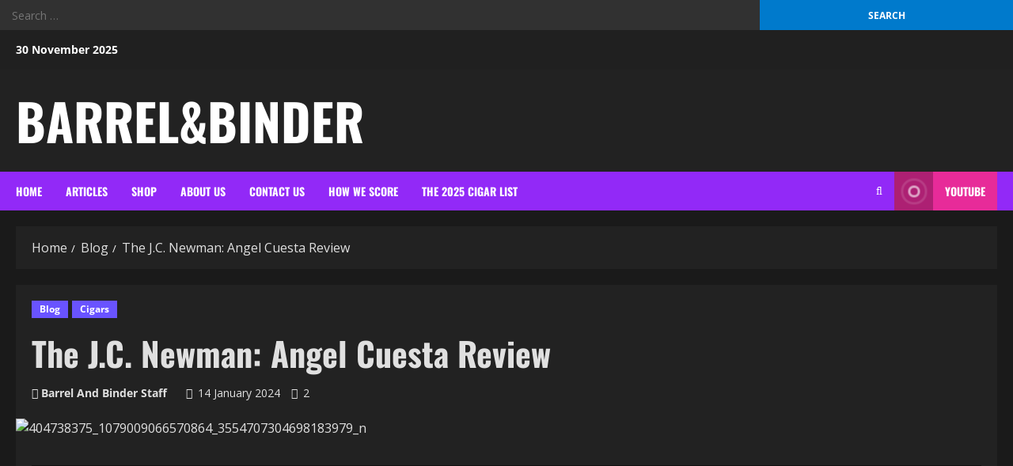

--- FILE ---
content_type: text/html; charset=utf-8
request_url: https://www.google.com/recaptcha/api2/aframe
body_size: 267
content:
<!DOCTYPE HTML><html><head><meta http-equiv="content-type" content="text/html; charset=UTF-8"></head><body><script nonce="9MmdzicjL8Nl3TRNm6D_Lg">/** Anti-fraud and anti-abuse applications only. See google.com/recaptcha */ try{var clients={'sodar':'https://pagead2.googlesyndication.com/pagead/sodar?'};window.addEventListener("message",function(a){try{if(a.source===window.parent){var b=JSON.parse(a.data);var c=clients[b['id']];if(c){var d=document.createElement('img');d.src=c+b['params']+'&rc='+(localStorage.getItem("rc::a")?sessionStorage.getItem("rc::b"):"");window.document.body.appendChild(d);sessionStorage.setItem("rc::e",parseInt(sessionStorage.getItem("rc::e")||0)+1);localStorage.setItem("rc::h",'1764471920120');}}}catch(b){}});window.parent.postMessage("_grecaptcha_ready", "*");}catch(b){}</script></body></html>

--- FILE ---
content_type: text/css
request_url: https://barrelandbinder.com/wp-content/themes/morenews/assets/sidr/css/jquery.sidr.dark.css?ver=6.7.4
body_size: 45
content:
.sidr {
    background: #fff;
    display: block;
    position: fixed;
    top: 0;
    height: 100%;
    z-index: 999999;
    width: 320px;
    overflow-x: hidden;
    overflow-y: auto;
}

.sidr .sidr-inner {
    padding: 0 0 15px;
}

.sidr.right {
    left: auto;
    right: -320px;
}

.sidr.left {
    left: -320px;
    right: auto;
}

.sidr {
    padding-left: 15px;
    padding-right: 15px;
}

@media only screen and (min-width: 992px) {
    body.sidr-open:before {
        content: "";
        left: 0;
        top: 0;
        z-index: 102;
        width: 100%;
        height: 100%;
        position: fixed;
        cursor: pointer;
        -webkit-transition: visibility 0s, opacity 0.4s linear;
        transition: visibility 0s, opacity 0.4s linear;
        visibility: visible;
        opacity: 1;
        background-color: #fff;
        background-color: rgba(255, 255, 255, .54);
    }
}

.sidr-class-sidr-button-close {
    font-size: 30px;
    text-align: right;
    display: block;
}

--- FILE ---
content_type: text/css
request_url: https://barrelandbinder.com/wp-content/themes/morenews/woocommerce.css?ver=6.7.4
body_size: 3493
content:
.woocommerce span.onsale{
	background-color: #ff5605;
	color: #fff;
}
.woocommerce .star-rating{
	color: #ffc823;
}
.woocommerce ul.products li.product .button{
	margin-right: 5px;
}
.woocommerce .quantity .qty{
	height: 38px;
}
.woocommerce #respond input#submit.disabled, 
.woocommerce #respond input#submit:disabled, 
.woocommerce #respond input#submit:disabled[disabled], 
.woocommerce a.button.disabled, 
.woocommerce a.button:disabled, 
.woocommerce a.button:disabled[disabled], 
.woocommerce button.button.disabled, 
.woocommerce button.button:disabled, 
.woocommerce button.button:disabled[disabled], 
.woocommerce input.button.disabled, 
.woocommerce input.button:disabled, 
.woocommerce input.button:disabled[disabled],
.woocommerce #respond input#submit, 
.woocommerce a.button, 
.woocommerce button.button, 
.woocommerce input.button,
.woocommerce #respond input#submit.alt, 
.woocommerce a.button.alt, 
.woocommerce button.button.alt, 
.woocommerce input.button.alt{
	background-color: #007ACC;
	color: #fff;
}
.woocommerce #respond input#submit.alt:hover, 
.woocommerce a.button.alt:hover, 
.woocommerce button.button.alt:hover, 
.woocommerce input.button.alt:hover{
	opacity: .75;
}
.woocommerce div.product .woocommerce-tabs .panel{
	padding: 0px;
	background: transparent;
	box-shadow: none;
}
.woocommerce #content table.cart td.actions .input-text, 
.woocommerce table.cart td.actions .input-text, 
.woocommerce-page #content table.cart td.actions .input-text, 
.woocommerce-page table.cart td.actions .input-text{
	width: 55%;
	height: 36px;
}
.woocommerce form .form-row input.input-text, 
.woocommerce form .form-row textarea{
	padding: 5px;
}
.woocommerce-form__label-for-checkbox.checkbox input[type="checkbox"] {
    position: relative;
    margin-left: 0;
}
.woocommerce a.button, .woocommerce button.button, .woocommerce input.button, .woocommerce #respond input#submit{
	border-radius: 0;
}
.woocommerce #respond input#submit{
	font-size: 14px;
}
.woocommerce-Reviews p.comment-form-cookies-consent {
    display: flex;
    align-items: center;
}
.woocommerce-Reviews p.comment-form-cookies-consent label{
	margin: 0;
}
.woocommerce table.shop_attributes th,
.woocommerce table.shop_attributes td {
	padding: 10px;
	border-top: 1px solid;
	border-bottom: 1px solid;
	border-color: #ddd;
}

body.woocommerce form > p:last-child {
	padding: 0;
}
.woocommerce address {
	line-height: 1.75;
}
.woocommerce ul.order_details li,
.woocommerce ul.order_details {
	margin-bottom: 2em;
}
.blockspare-page-section .woocommerce {
    padding: 20px;
    background: #fff;
    width: 100%;
	max-width: 100%;
	box-shadow: 0 2px 2px 0 rgb(0 0 0 / 8%);
}

/* ------- new additional css ----- */
.woocommerce,
.woocommerce *{
	white-space: normal;
}
.entry-content ul:not([class*="wp-"]):not(.awpa-contact-info).woocommerce-error, 
.entry-content ul:not([class*="wp-"]):not(.awpa-contact-info).woocommerce-info, 
.entry-content ul:not([class*="wp-"]):not(.awpa-contact-info).woocommerce-message{
	padding-left: 3.5em;
}
.woocommerce span.onsale {
	padding: 0 .5em;
	line-height: 3.236em;
}
body .entry-content .woocommerce ul.woocommerce-error {
    margin-left: 0;
}
.woocommerce input[type="checkbox"], 
.woocommerce input[type="radio"] {
	vertical-align: middle;
	margin: 0;
}
.woocommerce input[type="checkbox"] + *,
.woocommerce input[type="radio"] + *{
	vertical-align: middle;
}
.woocommerce #content table.cart td.actions .coupon, 
.woocommerce table.cart td.actions .coupon, 
.woocommerce-page #content table.cart td.actions .coupon, 
.woocommerce-page table.cart td.actions .coupon{
	display: flex;
	min-width: 50%;
}
.woocommerce .woocommerce-ordering select {
	padding: 5px;
}
/* checkout page design refinement */
.entry-content .woocommerce-MyAccount-navigation ul:not([class*="wp-"]):not(.awpa-contact-info) {
	margin: 0;
}
.woocommerce-MyAccount-navigation {
	background-color: #dfdcde;
}
body.aft-dark-mode .woocommerce-MyAccount-navigation {
	background-color: #171717;
}
.woocommerce-checkout .woocommerce-form-coupon-toggle .woocommerce-info{
	margin-top: 20px;
}
.woocommerce-checkout .woocommerce-form-coupon-toggle .woocommerce-info .showcoupon {
    padding-left: 10px;
	text-decoration: underline;
}
.woocommerce-checkout .woocommerce-form-coupon-toggle .woocommerce-info .showcoupon:hover {
	text-decoration: none;
}

.woocommerce-account form.woocommerce-EditAccountForm.edit-account fieldset {
	padding: 0;
	border: none;
	margin-top: 30px;
}
.woocommerce-account form.woocommerce-EditAccountForm.edit-account fieldset p:last-child {margin-bottom: 0;}
.woocommerce-account .entry-content .woocommerce-MyAccount-navigation ul li {
	list-style: none;
}
.woocommerce-account .entry-content .woocommerce-MyAccount-navigation ul li a {
	display: block;
	padding: 10px 20px;
}
.woocommerce-account .entry-content .woocommerce-MyAccount-navigation ul li a:hover {
	border: none;
}
.woocommerce-account .entry-content .woocommerce-MyAccount-navigation ul li.is-active {background-color: rgba(0,0,0,.1);}
.aft-dark-mode.woocommerce-account .entry-content .woocommerce-MyAccount-navigation ul li.is-active {background-color: rgba(255,255,255,.1);}


body.woocommerce-js form.woocommerce-checkout .woocommerce-checkout-review-order .woocommerce-checkout-review-order-table td {
	padding: 20px;
}
.woocommerce .checkout .col2-set .col-2,
.woocommerce-page .checkout .col2-set .col-2 {
	width: 49%;
}
.woocommerce .checkout .col2-set .col-1,
.woocommerce-page .checkout .col2-set .col-1 {
	width: 49%;
}
.woocommerce-checkout.woocommerce table.shop_table {
	border: 1px solid ;
	-webkit-box-shadow: none;
	        box-shadow: none;
}
#add_payment_method .cart-collaterals .cart_totals table, 
.woocommerce-cart .cart-collaterals .cart_totals table, 
.woocommerce-checkout .cart-collaterals .cart_totals table,
.woocommerce table.shop_table {
	border-collapse: collapse;
}
#add_payment_method .cart-collaterals .cart_totals tr td, 
#add_payment_method .cart-collaterals .cart_totals tr th, 
.woocommerce-cart .cart-collaterals .cart_totals tr td, 
.woocommerce-cart .cart-collaterals .cart_totals tr th, 
.woocommerce-checkout .cart-collaterals .cart_totals tr td, 
.woocommerce-checkout .cart-collaterals .cart_totals tr th{
	border-top-color: unset;
}
.woocommerce table.shop_table tbody th, 
.woocommerce table.shop_table tfoot td, 
.woocommerce table.shop_table tfoot th,
.woocommerce table.shop_table,
.woocommerce table.shop_table td {
	border-color: unset;
}
.woocommerce form.checkout_coupon, 
.woocommerce form.login, 
.woocommerce form.register {
	border-radius: 0;
}
.woocommerce form > p:last-child{
    padding: 5px;
}
.woocommerce .products ul, .woocommerce ul.products {
	margin-bottom: 0;
}
body.aft-dark-mode .woocommerce-ordering select option {
    background-color: #1f1f1f;
}
.woocommerce ul.products li.product .button {
    margin-top: 5px;
}
.woocommerce ul.products li.product, .woocommerce-page ul.products li.product {
	margin-bottom: 3.8%;
}
.woocommerce p.stars a {
	border: none;
}
body.aft-dark-mode.woocommerce #reviews #comments ol.commentlist li .comment-text p.meta {
	color: #fff;
}
.woocommerce-product-search {
    display: flex;
}
.woocommerce-product-search button[type="submit"]{
    background: #e0af00;
    border: 1px solid #e0af00;
    border-radius: 0px 3px 3px 0px;
    color: #fff;
    padding: 0px;
    height: 38px;
    font-size: 13px;
    width: 25%;
    margin: 0;
}
body .woocommerce ul.cart_list li img, 
body .woocommerce ul.product_list_widget li img {
    width: 62px;
}
/* ------- newly additional css ----- */

body.aft-default-mode.woocommerce div.product .woocommerce-tabs ul.tabs::before,
body.aft-default-mode #add_payment_method .cart-collaterals .cart_totals tr td, 
body.aft-default-mode #add_payment_method .cart-collaterals .cart_totals tr th, 
body.aft-default-mode.woocommerce-cart .cart-collaterals .cart_totals tr td, 
body.aft-default-mode.woocommerce-cart .cart-collaterals .cart_totals tr th, 
body.aft-default-mode .woocommerce-checkout .cart-collaterals .cart_totals tr td, 
body.aft-default-mode .woocommerce-checkout .cart-collaterals .cart_totals tr th,
body.aft-default-mode .woocommerce table.shop_table td,
body.aft-default-mode .woocommerce table.shop_table th,
body.aft-default-mode .woocommerce table.shop_table{
	border-color: rgba(0, 0, 0, 0.1);
}

/*darrk mode====*/
body.aft-dark-mode .woocommerce-MyAccount-content a:hover,
body.aft-dark-mode .woocommerce-MyAccount-content a:focus,
body.aft-dark-mode legend,
body.aft-dark-mode .woocommerce-ordering select,
body.aft-dark-mode .select2-container--default .select2-selection--single .select2-selection__rendered,
body.aft-dark-mode .woocommerce-error, 
body.aft-dark-mode .woocommerce-info, 
body.aft-dark-mode .woocommerce-message,
body.aft-dark-mode .woocommerce-Tabs-panel,
body.aft-dark-mode .woocommerce-info a,
body.aft-dark-mode .woocommerce-Tabs-panel h2{
	color: #fff;
}

body.aft-dark-mode .woocommerce-ordering select,
body.aft-dark-mode .select2-container--default .select2-selection--single{
	background-color: rgba(255, 255, 255, 0.1);
}
body.aft-dark-mode.woocommerce #reviews #comments ol.commentlist li .comment-text,
body.aft-dark-mode.woocommerce div.product .woocommerce-tabs ul.tabs::before,
body.aft-dark-mode #add_payment_method .cart-collaterals .cart_totals tr td, 
body.aft-dark-mode #add_payment_method .cart-collaterals .cart_totals tr th, 
body.aft-dark-mode.woocommerce-cart .cart-collaterals .cart_totals tr td, 
body.aft-dark-mode.woocommerce-cart .cart-collaterals .cart_totals tr th, 
body.aft-dark-mode .woocommerce-checkout .cart-collaterals .cart_totals tr td, 
body.aft-dark-mode .woocommerce-checkout .cart-collaterals .cart_totals tr th,
body.aft-dark-mode .woocommerce table.shop_table td,
body.aft-dark-mode .woocommerce table.shop_table th,
body.aft-dark-mode .woocommerce table.shop_table{
	border-color: rgba(255, 255, 255, 0.2);
}
body.aft-dark-mode .woocommerce-error, 
body.aft-dark-mode .woocommerce-info, 
body.aft-dark-mode .woocommerce-message{
	background: rgba(255, 255, 255, 0.1);
}
body.aft-default-mode #add_payment_method #payment, 
body.aft-default-mode.woocommerce-cart #payment, 
body.aft-default-mode.woocommerce-checkout #payment{
	background: rgba(0, 0, 0, 0.1);
}
body.aft-dark-mode #add_payment_method #payment, 
body.aft-dark-mode.woocommerce-cart #payment, 
body.aft-dark-mode.woocommerce-checkout #payment{
	background: rgba(255, 255, 255, 0.1);
}
/*darrk mode====*/
.woocommerce div.product form.cart .button {
	border: none;
}

.aft-default-mode .woocommerce-MyAccount-navigation {
    background-color: #eeeeee;
}
nav.woocommerce-MyAccount-navigation ul li.is-active {
    background: #fff;
}
.woocommerce div.product{
    padding: 20px;
}
.entry-content ul:not([class*="wp-"]).woocommerce-error li{
	padding-top: 0;
	padding-bottom: 0;
}
.woocommerce div.product div.images img {
	margin: 0 auto;
}
body.aft-default-mode .woocommerce-loop-product__title{
	color: #404040;
}
body.aft-dark-mode .woocommerce-loop-product__title{
	color: #fff;
}
.woocommerce form .form-row .input-checkbox {
	position: static;
}
nav.woocommerce-MyAccount-navigation ul li {
    padding: 15px 20px;
}
.woocommerce form .show-password-input, 
.woocommerce-page form .show-password-input {
	right: 10px;
    top: 5px;
}


/* Woo Block and Normalize css */
.wc-block-grid__product .wc-block-grid__product-add-to-cart,
.wp-block-group ul.wc-block-grid__products {
    margin-bottom: 0;
}
.wp-block-group ul li.wc-block-grid__product{
    margin-bottom: 0;
    padding-bottom: 0;
    border-bottom: none;
}
.aft-dark-mode a.wc-block-components-product-name,
.aft-default-mode .wc-block-components-panel__button,
.aft-dark-mode .wc-block-components-panel__button,
.aft-default-mode .wc-block-components-address-card__edit ,
.aft-dark-mode .wc-block-components-address-card__edit {
    color: inherit;
}
body a.wc-block-components-button {
    color: #fff;
}
:root .wc-block-featured-product__link :where(.wp-element-button, .wp-block-button__link){
	background-color: #007ACC;
	color: #fff;
}
body .wp-block-woocommerce-checkout {
    padding-top: 0;
}
.wc-block-components-quantity-selector input.wc-block-components-quantity-selector__input{
	padding: 0 !important;
}
.wc-block-grid__product-title{
	font-size: .875em;
}
.wc-block-grid .wp-block-button {
	font-size: 14px;
}
a.button.wc-forward {
    padding: .5em 1.2em;
    text-transform: uppercase;
    font-weight: 700;
    font-size: 14px;
    line-height: normal;
}
.woocommerce table .label {
	color: inherit;
	font-size: 100%;
	padding: 10px;
	display: inline-block;
}
.wc-block-components-pagination__page:not(.toggle),
body.woocommerce-js .label {
	color: inherit;
}
.wc-block-checkout .wp-block-button__link,
:root .wc-block-featured-product__link :where(.wp-element-button, .wp-block-button__link),
:root .wc-block-featured-category__link :where(.wp-element-button, .wp-block-button__link),
.woocommerce-notices-wrapper .button,
.wc-block-grid .wp-block-button__link,
.wp-block-button.wc-block-components-product-button .wp-block-button__link,
.wc-block-grid__product-add-to-cart.wp-block-button .wp-block-button__link{
	border: none;
    border-radius: 0;
    background: #007ACC ;
    color: #fff;
    font-size: 14px;
    line-height: normal;
    padding: .5em 1.2em;
    transition: all 300ms ease-out;
    text-transform: uppercase;
    font-weight: 700;
}
.wc-block-checkout .wp-block-button__link:hover,
:root .wc-block-featured-product__link :where(.wp-element-button, .wp-block-button__link):hover,
:root .wc-block-featured-category__link :where(.wp-element-button, .wp-block-button__link):hover,
.woocommerce-notices-wrapper .button:hover,
.wc-block-grid .wp-block-button__link:hover,
.wp-block-button.wc-block-components-product-button .wp-block-button__link:hover,
.wc-block-grid__product-add-to-cart.wp-block-button .wp-block-button__link:hover{
	opacity: .75;
}
body .wc-block-grid .wc-block-grid__product-onsale, 
body .wc-block-grid__product-image .wc-block-grid__product-onsale {
	background: #ff5605;
	border: none;
	padding: .5em .75em;
	color: #fff;
	font-weight: 700;
	font-size: 12px;
	line-height: 1;
}
.wc-block-grid .wp-block-button__link:visited,
.wc-block-grid .wp-block-button__link:hover,
.woocommerce-notices-wrapper .button:hover,
.wc-block-grid .wp-block-button__link:visited {
	color: #fff;
}
body .wc-block-add-to-cart-form .quantity .qty {
	padding: 0;
}
.order-again .button,
.download-file .button,
.wc-block-components-button,
.woocommerce-Button,
.woocommerce-account .addresses .title .edit{
	display: inline-block;
	padding: .5em 1.2em;
	line-height: 1;
	font-weight: 700;
	margin-top: 1em;
	font-size: 14px;
	text-transform: uppercase;
}
.wc-block-rating-filter .wc-block-components-product-rating__stars,
.wc-block-grid__product-rating .star-rating span, 
.wc-block-grid__product-rating .wc-block-grid__product-rating__stars span{
	color: #e6a237;
}
p.order-again a.button{
	border-bottom: none;
}
.download-file .button{
	margin: 0;
}
body .wp-block-button.wc-block-components-product-button,
body .wp-block-button.wc-block-components-product-button .wc-block-components-product-button__button {
	/* align-items: flex-start !important; */
	margin: 0 !important;
}
.wc-block-grid .wp-block-button button {
	height: unset;
}
.woocommerce-active a.added_to_cart {
	display: inline-block;
	margin-left: 5px;
}
.entry-content .wc-block-grid .wp-block-button a {
	margin-bottom: 5px;
	text-transform: uppercase;
}
.woocommerce a.added_to_cart,
.woocommerce-active a.added_to_cart ,
a.woocommerce-button,
.woocommerce-info .button{
	padding: .5em 1.2em;
	line-height: normal;
	font-weight: 700;
}
.woocommerce-active a.added_to_cart ,
.woocommerce a.added_to_cart {
	color: #fff;
	background-color: #101010;
}
.woocommerce ul.products li.product .added_to_cart,
.woocommerce ul.products li.product .button{
	font-size: 14px;
	text-transform: uppercase;
	margin-bottom: 5px;
	line-height: normal;
}
.woocommerce #respond input#submit:hover,
.woocommerce a.button.wc-forward:hover,
.woocommerce .button.woocommerce-Button:hover,
.woocommerce ul.products li.product .button:hover,
.woocommerce div.product form.cart .button:hover,
.wc-block-components-button,
.woocommerce-account .addresses .title .edit{
	background-color: #007ACC;
	color: #fff;
}
.wc-block-components-button {
	font-size: 14px;
	text-transform: uppercase;
	font-weight: 700;
}
.woocommerce-Button,
.woocommerce-account .addresses .title .edit:hover{
	border: none;
}
.woocommerce-account .addresses .title .edit {
	float: left;
	clear: left;
	padding: .8em 1.2em;
	margin-bottom: 1em;
}
button.woocommerce-Button[type="submit"] {
    font-size: 14px;
}
.woocommerce #respond input#submit:hover,
.woocommerce a.button.wc-forward:hover,
.woocommerce .button.woocommerce-Button:hover,
.woocommerce ul.products li.product .button:hover,
.order-again .button:hover,
.woocommerce a.button.add_to_cart_button:hover,
.woocommerce-Address .edit:hover,
.woocommerce-Button:hover,
.wc-block-components-button:hover,
.woocommerce #respond input#submit.alt:hover, 
.woocommerce a.button.alt:hover, 
.woocommerce button.button.alt:hover, 
.woocommerce input.button.alt:hover,
.woocommerce-active a.added_to_cart :hover,
.woocommerce a.added_to_cart:hover {
	opacity: .75;
	color: #fff;
}
.woocommerce-button.view {
	padding: .18em 1em;
}
.woocommerce a.button.add_to_cart_button,
.woocommerce-Address .edit{
	transition: all 300ms ease-out;
}
body .woocommerce-button.view:hover,
body .wc-block-cart__submit-button:hover,
.entry-content > [class*="wp-block-"] .woocommerce a:not(.has-text-color).button{
	color: #fff;
}
body.aft-dark-mode .entry-content > [class*="wp-block-"] .woocommerce a:not(.has-text-color).button:hover,
.entry-content > [class*="wp-block-"] .woocommerce a:not(.has-text-color).button:hover{
	color: #4a4a4a;
	border: none;
}

.wc-block-components-quantity-selector input.wc-block-components-quantity-selector__input {
	padding: 0 !important;
}
body.aft-dark-mode .wc-block-grid .wp-block-button__link, 
body.aft-dark-mode .entry-content .wc-block-components-button:hover,
body.aft-dark-mode .entry-content .wp-block-button__link:hover, 
body.aft-dark-mode .wp-block-button.wc-block-components-product-button .wp-block-button__link, 
body.aft-dark-mode .wc-block-grid__product-add-to-cart.wp-block-button .wp-block-button__link{
	color: #fff;
}
body.aft-dark-mode .wc-block-components-quantity-selector .wc-block-components-quantity-selector__button{
	background-color: rgba(255, 255, 255, 0.1);
}
body.aft-dark-mode .wc-block-components-address-card{
	border-color: rgba(255, 255, 255, 0.2);
}

body.aft-dark-mode :where(.wp-block-woocommerce-mini-cart-contents) {
    background: rgba(0, 0, 0, 1) !important;
}

.wc-block-components-address-card address .wc-block-components-address-card__address-section {
	margin-bottom: 7px;
}
.aft-default-mode.woocommerce:where(body:not(.woocommerce-uses-block-theme)) ul.products li.product .price,
.aft-default-mode.woocommerce:where(body:not(.woocommerce-uses-block-theme)) div.product p.price, 
.aft-default-mode.woocommerce:where(body:not(.woocommerce-uses-block-theme)) div.product span.price{
	color: #000;
}
.aft-dark-mode.woocommerce:where(body:not(.woocommerce-uses-block-theme)) ul.products li.product .price,
.aft-dark-mode.woocommerce:where(body:not(.woocommerce-uses-block-theme)) div.product p.price, 
.aft-dark-mode.woocommerce:where(body:not(.woocommerce-uses-block-theme)) div.product span.price{
	color: #fff;
}

.wc-block-components-product-sku strong,
.taxonomy-product_cat.wp-block-post-terms a,
.taxonomy-product_cat.wp-block-post-terms span,
.product_meta > span {
	text-transform: uppercase;
	font-size: 12px;
}
span.sku_wrapper, span.posted_in,span.tagged_as {
	display: block;
	font-weight: 700;
}
body.home .woocommerce-products-header{
    display: none;
}
.taxonomy-product_cat.wp-block-post-terms a,
.product_meta > span span, .product_meta > span a {
	font-weight: 500;
}
.site-main .wc-block-components-sidebar-layout {
    margin-top: 20px;
}
.woocommerce div.product.wp-block-add-to-cart-form {
	padding: 0;
}

.woocommerce div.product .woocommerce-tabs ul.tabs {
	margin-bottom: 0;
	padding: 0;
}
.woocommerce div.product .woocommerce-tabs ul.tabs li{
	border-radius: 0;
	border: none;
	border-bottom: 2px solid transparent;
	background-color: transparent;
}
.woocommerce div.product .woocommerce-tabs ul.tabs li::before, 
.woocommerce div.product .woocommerce-tabs ul.tabs li::after {
	display: none;
}
.woocommerce div.product .woocommerce-tabs ul.tabs li.active {
	background: transparent;
	border-color: #007ACC;
}
.woocommerce div.product .woocommerce-tabs ul.tabs li a:focus {
	outline: none;
}
.woocommerce div.product form.cart .button,
.woocommerce ul.products li.product .added_to_cart, 
.woocommerce ul.products li.product .button {
	font-size: 12px;
	padding: .875em 1.5em;
}
.wc-block-grid__product .wc-block-grid__product-link:focus {
	color: #007ACC;
}

.woocommerce .product span.onsale,
.woocommerce ul.products li.product .onsale {
	right: 10px;
    top: 10px;
    left: unset;
    margin: 0;
    min-height: unset;
    min-width: auto;
    padding: .5em .75em;
    line-height: 1;
	border-radius: 4px;
	font-size: 12px;
	text-transform: uppercase;
}
.woocommerce .product span.onsale{
	left: 30px;
	top: 30px;
	right: unset;
}
.wc-block-components-drawer__screen-overlay{
    -webkit-backdrop-filter: blur(20px);
    backdrop-filter: blur(20px);
}

body .woocommerce-notices-wrapper .button:hover,
.aft-dark-mode.woocommerce div.product .woocommerce-tabs ul.tabs li a {
    color: #fff;
}
.woocommerce:where(body:not(.woocommerce-block-theme-has-button-styles)) button.button.alt.disabled:hover,
.woocommerce:where(body:not(.woocommerce-block-theme-has-button-styles)) button.button.alt.disabled {
  background-color: #777;
}
button.wc-block-mini-cart__button {
    padding: .875em 1.5em;
    font-weight: 700;
    font-size: 14px;
    background: #007acc;
}

@media screen and (max-width: 768px) {
	.woocommerce .checkout .col2-set .col-2,
	.woocommerce-page .checkout .col2-set .col-2 {
		width: 100%;
	}
	.woocommerce .checkout .col2-set .col-1,
	.woocommerce-page .checkout .col2-set .col-1 {
		width: 100%;
	}
}

@media screen and (max-width: 480px) {
	.woocommerce #content table.cart td.actions .coupon, 
	.woocommerce table.cart td.actions .coupon, 
	.woocommerce-page #content table.cart td.actions .coupon, 
	.woocommerce-page table.cart td.actions .coupon{
		flex-wrap: wrap;
	}
	.woocommerce #content table.cart td.actions .coupon button, 
	.woocommerce table.cart td.actions .coupon button, 
	.woocommerce-page #content table.cart td.actions .coupon button, 
	.woocommerce-page table.cart td.actions .coupon button{
		margin-top: 10px;
	}
	.woocommerce #content table.cart td.actions .coupon .button, 
	.woocommerce #content table.cart td.actions .coupon .input-text, 
	.woocommerce #content table.cart td.actions .coupon input, 
	.woocommerce table.cart td.actions .coupon .button, 
	.woocommerce table.cart td.actions .coupon .input-text, 
	.woocommerce table.cart td.actions .coupon input, 
	.woocommerce-page #content table.cart td.actions .coupon .button, 
	.woocommerce-page #content table.cart td.actions .coupon .input-text, 
	.woocommerce-page #content table.cart td.actions .coupon input, 
	.woocommerce-page table.cart td.actions .coupon .button, 
	.woocommerce-page table.cart td.actions .coupon .input-text, 
	.woocommerce-page table.cart td.actions .coupon input{
		width: 100%;
	}
	#add_payment_method table.cart td.actions .coupon .input-text, 
	.woocommerce-cart table.cart td.actions .coupon .input-text, 
	.woocommerce-checkout table.cart td.actions .coupon .input-text{
		margin: 0;
	}
	.woocommerce-checkout .woocommerce-form-coupon-toggle .woocommerce-info .showcoupon {
		display: block;
		padding: 5px 0 0;
	}
}